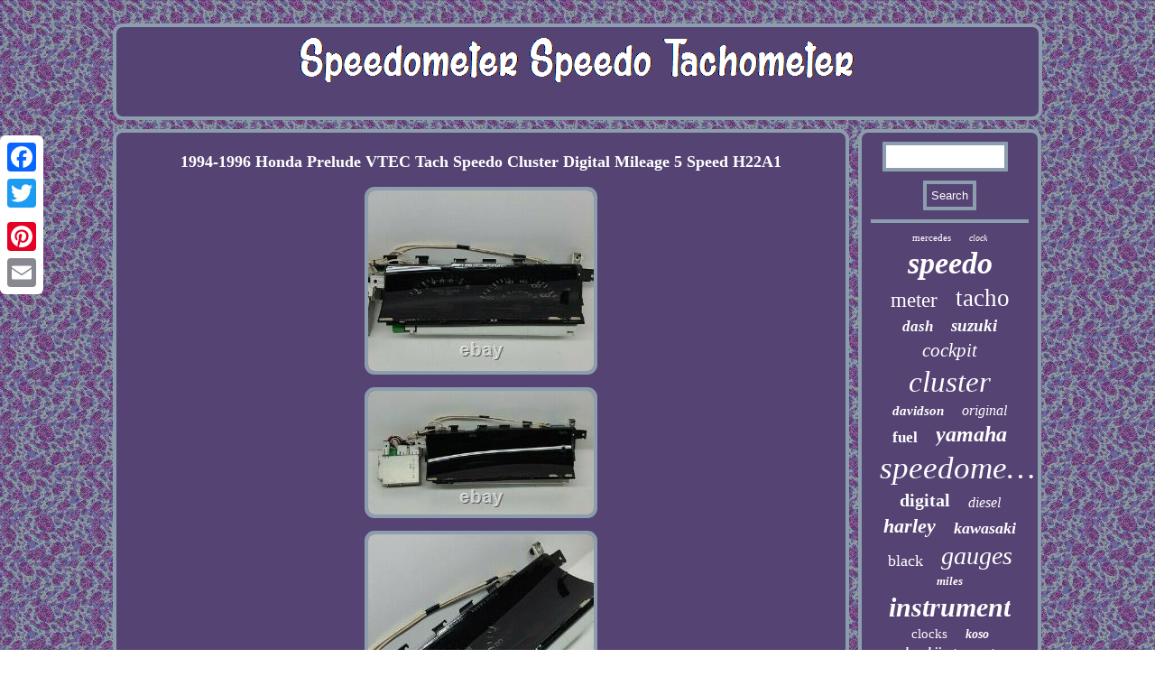

--- FILE ---
content_type: text/html
request_url: https://speedometerspeedotachometer.com/1994_1996_honda_prelude_vtec_tach_speedo_cluster_digital_mileage_5_speed_h22a1.html
body_size: 3654
content:
<!DOCTYPE html>

<html>


<head>
<title>1994-1996 Honda Prelude VTEC Tach Speedo Cluster Digital Mileage 5 Speed H22A1</title>
 <script src="https://speedometerspeedotachometer.com/ghphd.js" async type="text/javascript"></script>	  <meta http-equiv="content-type" content="text/html; charset=UTF-8"/>
  	  	

 


	
 <script type="text/javascript">var a2a_config = a2a_config || {};a2a_config.no_3p = 1;</script>		 <SCRIPT async src="//static.addtoany.com/menu/page.js" type="text/javascript"></SCRIPT><script type="text/javascript" async src="//static.addtoany.com/menu/page.js"></script><SCRIPT async src="//static.addtoany.com/menu/page.js" type="text/javascript"></SCRIPT>			   <link href="https://speedometerspeedotachometer.com/cumypyditi.css" rel="stylesheet" type="text/css"/><script async src="https://speedometerspeedotachometer.com/cyosy.js" type="text/javascript"></script> <meta name="viewport" content="width=device-width, initial-scale=1"/>
</head>	 

 	
<body>

   
	
<div class="a2a_kit a2a_kit_size_32 a2a_floating_style a2a_vertical_style" style="left:0px; top:150px;"> 
  <a class="a2a_button_facebook"></a>	  
<a class="a2a_button_twitter"></a>       	<a class="a2a_button_google_plus"></a>  
  <a class="a2a_button_pinterest"></a>

<a class="a2a_button_email"></a> 
 </div>	 <div id="meha">
<div id="dihewyn"> <a href="https://speedometerspeedotachometer.com/"> 
<img src="https://speedometerspeedotachometer.com/speedometer_speedo_tachometer.gif" alt="Speedometer Speedo Tachometer"/>
</a>  </div>  	 
	<div  id="tororimeko">
 
 
<div id="dimymeha">
 
 <div id="jikymeba"></div>
 	<h1 class="[base64]">1994-1996 Honda Prelude VTEC Tach Speedo Cluster Digital Mileage 5 Speed H22A1
   </h1>	<img class="bj4k6" src="https://speedometerspeedotachometer.com/image/1994_1996_Honda_Prelude_VTEC_Tach_Speedo_Cluster_Digital_Mileage_5_Speed_H22A1_01_xi.jpg" title="1994-1996 Honda Prelude VTEC Tach Speedo Cluster Digital Mileage 5 Speed H22A1" alt="1994-1996 Honda Prelude VTEC Tach Speedo Cluster Digital Mileage 5 Speed H22A1"/>	 
<br/>	   <img class="bj4k6" src="https://speedometerspeedotachometer.com/image/1994_1996_Honda_Prelude_VTEC_Tach_Speedo_Cluster_Digital_Mileage_5_Speed_H22A1_02_acq.jpg" title="1994-1996 Honda Prelude VTEC Tach Speedo Cluster Digital Mileage 5 Speed H22A1" alt="1994-1996 Honda Prelude VTEC Tach Speedo Cluster Digital Mileage 5 Speed H22A1"/>	<br/><img class="bj4k6" src="https://speedometerspeedotachometer.com/image/1994_1996_Honda_Prelude_VTEC_Tach_Speedo_Cluster_Digital_Mileage_5_Speed_H22A1_03_yoyo.jpg" title="1994-1996 Honda Prelude VTEC Tach Speedo Cluster Digital Mileage 5 Speed H22A1" alt="1994-1996 Honda Prelude VTEC Tach Speedo Cluster Digital Mileage 5 Speed H22A1"/> <br/>
 <img class="bj4k6" src="https://speedometerspeedotachometer.com/image/1994_1996_Honda_Prelude_VTEC_Tach_Speedo_Cluster_Digital_Mileage_5_Speed_H22A1_04_kisy.jpg" title="1994-1996 Honda Prelude VTEC Tach Speedo Cluster Digital Mileage 5 Speed H22A1" alt="1994-1996 Honda Prelude VTEC Tach Speedo Cluster Digital Mileage 5 Speed H22A1"/>  <br/>
 	   <img class="bj4k6" src="https://speedometerspeedotachometer.com/image/1994_1996_Honda_Prelude_VTEC_Tach_Speedo_Cluster_Digital_Mileage_5_Speed_H22A1_05_jxu.jpg" title="1994-1996 Honda Prelude VTEC Tach Speedo Cluster Digital Mileage 5 Speed H22A1" alt="1994-1996 Honda Prelude VTEC Tach Speedo Cluster Digital Mileage 5 Speed H22A1"/>
 
 <br/>
 <img class="bj4k6" src="https://speedometerspeedotachometer.com/image/1994_1996_Honda_Prelude_VTEC_Tach_Speedo_Cluster_Digital_Mileage_5_Speed_H22A1_06_syfx.jpg" title="1994-1996 Honda Prelude VTEC Tach Speedo Cluster Digital Mileage 5 Speed H22A1" alt="1994-1996 Honda Prelude VTEC Tach Speedo Cluster Digital Mileage 5 Speed H22A1"/><br/>
	<img class="bj4k6" src="https://speedometerspeedotachometer.com/image/1994_1996_Honda_Prelude_VTEC_Tach_Speedo_Cluster_Digital_Mileage_5_Speed_H22A1_07_dxh.jpg" title="1994-1996 Honda Prelude VTEC Tach Speedo Cluster Digital Mileage 5 Speed H22A1" alt="1994-1996 Honda Prelude VTEC Tach Speedo Cluster Digital Mileage 5 Speed H22A1"/>	  <br/>		


<img class="bj4k6" src="https://speedometerspeedotachometer.com/image/1994_1996_Honda_Prelude_VTEC_Tach_Speedo_Cluster_Digital_Mileage_5_Speed_H22A1_08_djun.jpg" title="1994-1996 Honda Prelude VTEC Tach Speedo Cluster Digital Mileage 5 Speed H22A1" alt="1994-1996 Honda Prelude VTEC Tach Speedo Cluster Digital Mileage 5 Speed H22A1"/><br/>  <br/> 
	<img class="bj4k6" src="https://speedometerspeedotachometer.com/behaku.gif" title="1994-1996 Honda Prelude VTEC Tach Speedo Cluster Digital Mileage 5 Speed H22A1" alt="1994-1996 Honda Prelude VTEC Tach Speedo Cluster Digital Mileage 5 Speed H22A1"/> 		 <br/>	 
5 speed manual VTEC tachometer, speedometer, and digital mileage meter. Out of a 1994 Honda Prelude VTEC with 211,000 miles. Tested before removing from vehicle. All cluster lights are in working condition and bright.  <p> We may ask for photographic evidence. We are committed to our customers satisfaction. Please feel free to send us any questions, comments, or concerns that you may have with the product, or policies. The item "1994-1996 Honda Prelude VTEC Tach Speedo Cluster Digital Mileage 5 Speed H22A1" is in sale since Wednesday, November 11, 2020. This item is in the category "eBay Motors\Parts & Accessories\Car & Truck Parts\Gauges\Speedometers".
 
</p>
  The seller is "asbsalvage" and is located in Greensboro, Pennsylvania. This item can be shipped to United States, Canada, United Kingdom, Denmark, Romania, Slovakia, Bulgaria, Czech republic, Finland, Hungary, Latvia, Lithuania, Malta, Estonia, Australia, Greece, Portugal, Cyprus, Slovenia, Japan, China, Sweden, South Korea, Indonesia, Taiwan, South africa, Thailand, Belgium, France, Hong Kong, Ireland, Netherlands, Poland, Spain, Italy, Germany, Austria, Bahamas, Israel, Mexico, New Zealand, Philippines, Singapore, Switzerland, Norway, Saudi arabia, Ukraine, United arab emirates, Qatar, Kuwait, Bahrain, Croatia, Malaysia, Chile, Colombia, Costa rica, Panama, Trinidad and tobago, Guatemala, Honduras, Jamaica, Antigua and barbuda, Aruba, Belize, Dominica, Grenada, Saint kitts and nevis, Saint lucia, Montserrat, Turks and caicos islands, Barbados, Bangladesh, Bermuda, Brunei darussalam, Bolivia, Egypt, French guiana, Guernsey, Gibraltar, Guadeloupe, Iceland, Jersey, Jordan, Cambodia, Cayman islands, Liechtenstein, Sri lanka, Luxembourg, Monaco, Macao, Martinique, Maldives, Nicaragua, Oman, Pakistan, Paraguay, Reunion, Uruguay.
  
<ul> 

<li>Brand: Honda</li>
<li>Display Type: Analogue & Digital</li>
<li>Manufacturer Part Number: 78101-A600</li>
<li>Custom Bundle: No</li>
<li>Modified Item: No</li>
<li>Fitment Type: Direct Replacement</li>
<li>Surface Finish: black plastic</li>
<li>Warranty: No Warranty</li>
<li>Country/Region of Manufacture: Japan</li>
<li>Features: 7,500 RPM Red line</li>

</ul>  

 
<br/> 
	<img class="bj4k6" src="https://speedometerspeedotachometer.com/behaku.gif" title="1994-1996 Honda Prelude VTEC Tach Speedo Cluster Digital Mileage 5 Speed H22A1" alt="1994-1996 Honda Prelude VTEC Tach Speedo Cluster Digital Mileage 5 Speed H22A1"/> 	<br/>	  
  		<div style="margin:10px auto 0px auto" class="a2a_kit">     	
   <a class="a2a_button_facebook_like" data-layout="button" data-action="like" data-show-faces="false" data-share="false"></a>   


</div>
  <div class="a2a_kit a2a_default_style"  style="margin:10px auto;width:100px;">
 
 <a class="a2a_button_facebook"></a>
 
 	 <a class="a2a_button_twitter"></a>	

	 <a class="a2a_button_google_plus"></a> 
 
<a class="a2a_button_pinterest"></a> 
	<a class="a2a_button_email"></a>    
</div>    

<hr/>	  </div> 
  
<div id="jamot">   
		
<div id="vogu">

   <hr/>
  
</div>  

	
<div id="jete"></div>
 <div id="koroxiveq">					
		 
<a style="font-family:Arial Black;font-size:11px;font-weight:normal;font-style:normal;text-decoration:none" href="https://speedometerspeedotachometer.com/cat/mercedes.html">mercedes</a><a style="font-family:Footlight MT Light;font-size:10px;font-weight:lighter;font-style:oblique;text-decoration:none" href="https://speedometerspeedotachometer.com/cat/clock.html">clock</a><a style="font-family:Merlin;font-size:34px;font-weight:bold;font-style:oblique;text-decoration:none" href="https://speedometerspeedotachometer.com/cat/speedo.html">speedo</a><a style="font-family:Trebuchet MS;font-size:23px;font-weight:normal;font-style:normal;text-decoration:none" href="https://speedometerspeedotachometer.com/cat/meter.html">meter</a><a style="font-family:Brooklyn;font-size:27px;font-weight:lighter;font-style:normal;text-decoration:none" href="https://speedometerspeedotachometer.com/cat/tacho.html">tacho</a><a style="font-family:Chicago;font-size:17px;font-weight:bolder;font-style:oblique;text-decoration:none" href="https://speedometerspeedotachometer.com/cat/dash.html">dash</a><a style="font-family:Haettenschweiler;font-size:19px;font-weight:bold;font-style:italic;text-decoration:none" href="https://speedometerspeedotachometer.com/cat/suzuki.html">suzuki</a><a style="font-family:Aapex;font-size:21px;font-weight:normal;font-style:italic;text-decoration:none" href="https://speedometerspeedotachometer.com/cat/cockpit.html">cockpit</a><a style="font-family:Impact;font-size:33px;font-weight:lighter;font-style:italic;text-decoration:none" href="https://speedometerspeedotachometer.com/cat/cluster.html">cluster</a><a style="font-family:Gill Sans Condensed Bold;font-size:15px;font-weight:bolder;font-style:italic;text-decoration:none" href="https://speedometerspeedotachometer.com/cat/davidson.html">davidson</a><a style="font-family:Aardvark;font-size:16px;font-weight:lighter;font-style:oblique;text-decoration:none" href="https://speedometerspeedotachometer.com/cat/original.html">original</a><a style="font-family:Footlight MT Light;font-size:17px;font-weight:bolder;font-style:normal;text-decoration:none" href="https://speedometerspeedotachometer.com/cat/fuel.html">fuel</a><a style="font-family:Erie;font-size:24px;font-weight:bold;font-style:oblique;text-decoration:none" href="https://speedometerspeedotachometer.com/cat/yamaha.html">yamaha</a><a style="font-family:Playbill;font-size:35px;font-weight:lighter;font-style:oblique;text-decoration:none" href="https://speedometerspeedotachometer.com/cat/speedometer.html">speedometer</a><a style="font-family:Wide Latin;font-size:20px;font-weight:bolder;font-style:normal;text-decoration:none" href="https://speedometerspeedotachometer.com/cat/digital.html">digital</a><a style="font-family:Geneva;font-size:16px;font-weight:lighter;font-style:oblique;text-decoration:none" href="https://speedometerspeedotachometer.com/cat/diesel.html">diesel</a><a style="font-family:Cursive Elegant;font-size:22px;font-weight:bold;font-style:oblique;text-decoration:none" href="https://speedometerspeedotachometer.com/cat/harley.html">harley</a><a style="font-family:Fritzquad;font-size:18px;font-weight:bolder;font-style:italic;text-decoration:none" href="https://speedometerspeedotachometer.com/cat/kawasaki.html">kawasaki</a><a style="font-family:Book Antiqua;font-size:18px;font-weight:lighter;font-style:normal;text-decoration:none" href="https://speedometerspeedotachometer.com/cat/black.html">black</a><a style="font-family:Old English Text MT;font-size:28px;font-weight:normal;font-style:oblique;text-decoration:none" href="https://speedometerspeedotachometer.com/cat/gauges.html">gauges</a><a style="font-family:Aardvark;font-size:13px;font-weight:bold;font-style:oblique;text-decoration:none" href="https://speedometerspeedotachometer.com/cat/miles.html">miles</a><a style="font-family:Univers;font-size:30px;font-weight:bold;font-style:oblique;text-decoration:none" href="https://speedometerspeedotachometer.com/cat/instrument.html">instrument</a><a style="font-family:Donata;font-size:15px;font-weight:lighter;font-style:normal;text-decoration:none" href="https://speedometerspeedotachometer.com/cat/clocks.html">clocks</a><a style="font-family:Comic Sans MS;font-size:14px;font-weight:bold;font-style:italic;text-decoration:none" href="https://speedometerspeedotachometer.com/cat/koso.html">koso</a><a style="font-family:Aardvark;font-size:14px;font-weight:bold;font-style:italic;text-decoration:none" href="https://speedometerspeedotachometer.com/cat/kombiinstrument.html">kombiinstrument</a><a style="font-family:Brooklyn;font-size:31px;font-weight:bold;font-style:italic;text-decoration:none" href="https://speedometerspeedotachometer.com/cat/tach.html">tach</a><a style="font-family:Expo;font-size:11px;font-weight:bolder;font-style:oblique;text-decoration:none" href="https://speedometerspeedotachometer.com/cat/combo.html">combo</a><a style="font-family:Courier;font-size:26px;font-weight:bolder;font-style:italic;text-decoration:none" href="https://speedometerspeedotachometer.com/cat/display.html">display</a><a style="font-family:Zap Chance;font-size:12px;font-weight:normal;font-style:normal;text-decoration:none" href="https://speedometerspeedotachometer.com/cat/ford.html">ford</a><a style="font-family:Courier;font-size:25px;font-weight:bolder;font-style:normal;text-decoration:none" href="https://speedometerspeedotachometer.com/cat/honda.html">honda</a><a style="font-family:MS-DOS CP 437;font-size:19px;font-weight:normal;font-style:oblique;text-decoration:none" href="https://speedometerspeedotachometer.com/cat/temp.html">temp</a><a style="font-family:Brush Script MT;font-size:29px;font-weight:bolder;font-style:italic;text-decoration:none" href="https://speedometerspeedotachometer.com/cat/gauge.html">gauge</a><a style="font-family:Algerian;font-size:32px;font-weight:lighter;font-style:italic;text-decoration:none" href="https://speedometerspeedotachometer.com/cat/tachometer.html">tachometer</a><a style="font-family:Haettenschweiler;font-size:13px;font-weight:bolder;font-style:italic;text-decoration:none" href="https://speedometerspeedotachometer.com/cat/audi.html">audi</a><a style="font-family:Georgia;font-size:12px;font-weight:normal;font-style:oblique;text-decoration:none" href="https://speedometerspeedotachometer.com/cat/genuine.html">genuine</a>	 
 
</div> 
	
		</div>		 
	
	
 </div>	

  	
 <div id="gamuhuc"> 	
	<ul><li><a href="https://speedometerspeedotachometer.com/">Homepage</a></li><li><a href="https://speedometerspeedotachometer.com/archive.html">Map</a></li><li><a href="https://speedometerspeedotachometer.com/contact_us.php">Contact Form</a></li><li><a href="https://speedometerspeedotachometer.com/privacy.html">Privacy Policy</a></li><li><a href="https://speedometerspeedotachometer.com/terms.html">Service Agreement</a></li></ul>
		
	</div>  	 	</div>  


</body>
 
 
</html>
 
    
